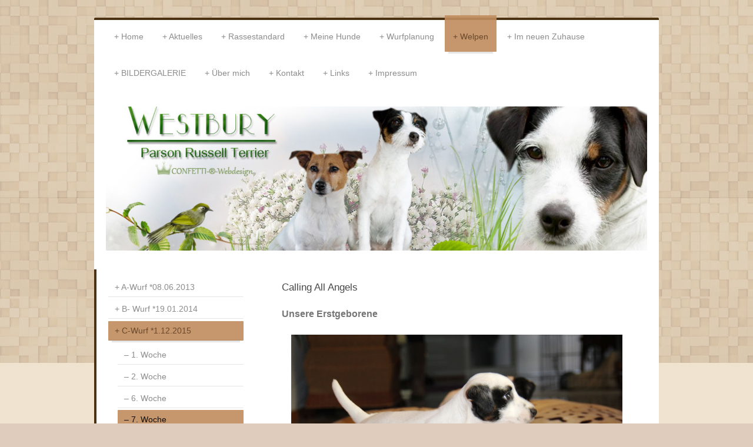

--- FILE ---
content_type: text/html; charset=UTF-8
request_url: https://www.westbury-parson-russell.com/welpen/c-wurf-1-12-2015/7-woche/
body_size: 7929
content:
<!DOCTYPE html>
<html lang="de"  ><head prefix="og: http://ogp.me/ns# fb: http://ogp.me/ns/fb# business: http://ogp.me/ns/business#">
    <meta http-equiv="Content-Type" content="text/html; charset=utf-8"/>
    <meta name="generator" content="IONOS MyWebsite"/>
        
    <link rel="dns-prefetch" href="//cdn.website-start.de/"/>
    <link rel="dns-prefetch" href="//102.mod.mywebsite-editor.com"/>
    <link rel="dns-prefetch" href="https://102.sb.mywebsite-editor.com/"/>
    <link rel="shortcut icon" href="//cdn.website-start.de/favicon.ico"/>
        <title>Homepage-Titel - 7. Woche</title>
    
    <style type="text/css">@media screen and (min-device-width: 1024px) {
            .mediumScreenDisabled { display:block }
            .smallScreenDisabled { display:block }
        }
        @media screen and (max-device-width: 1024px) { .mediumScreenDisabled { display:none } }
        @media screen and (max-device-width: 568px) { .smallScreenDisabled { display:none } }
                @media screen and (min-width: 1024px) {
            .mobilepreview .mediumScreenDisabled { display:block }
            .mobilepreview .smallScreenDisabled { display:block }
        }
        @media screen and (max-width: 1024px) { .mobilepreview .mediumScreenDisabled { display:none } }
        @media screen and (max-width: 568px) { .mobilepreview .smallScreenDisabled { display:none } }</style>
    <meta name="viewport" content="width=1025"/>

<meta name="format-detection" content="telephone=no"/>
        <meta name="keywords" content="Über mich, Hobby, Fotos"/>
            <meta name="description" content="Neue Seite"/>
            <meta name="robots" content="index,follow"/>
        <link href="//cdn.website-start.de/templates/2044/style.css?1763478093678" rel="stylesheet" type="text/css"/>
    <link href="https://www.westbury-parson-russell.com/s/style/theming.css?1705063575" rel="stylesheet" type="text/css"/>
    <link href="//cdn.website-start.de/app/cdn/min/group/web.css?1763478093678" rel="stylesheet" type="text/css"/>
<link href="//cdn.website-start.de/app/cdn/min/moduleserver/css/de_DE/common,shoppingbasket?1763478093678" rel="stylesheet" type="text/css"/>
    <link href="//cdn.website-start.de/app/cdn/min/group/mobilenavigation.css?1763478093678" rel="stylesheet" type="text/css"/>
    <link href="https://102.sb.mywebsite-editor.com/app/logstate2-css.php?site=40352113&amp;t=1769030705" rel="stylesheet" type="text/css"/>

<script type="text/javascript">
    /* <![CDATA[ */
var stagingMode = '';
    /* ]]> */
</script>
<script src="https://102.sb.mywebsite-editor.com/app/logstate-js.php?site=40352113&amp;t=1769030705"></script>

    <link href="//cdn.website-start.de/templates/2044/print.css?1763478093678" rel="stylesheet" media="print" type="text/css"/>
    <script type="text/javascript">
    /* <![CDATA[ */
    var systemurl = 'https://102.sb.mywebsite-editor.com/';
    var webPath = '/';
    var proxyName = '';
    var webServerName = 'www.westbury-parson-russell.com';
    var sslServerUrl = 'https://www.westbury-parson-russell.com';
    var nonSslServerUrl = 'http://www.westbury-parson-russell.com';
    var webserverProtocol = 'http://';
    var nghScriptsUrlPrefix = '//102.mod.mywebsite-editor.com';
    var sessionNamespace = 'DIY_SB';
    var jimdoData = {
        cdnUrl:  '//cdn.website-start.de/',
        messages: {
            lightBox: {
    image : 'Bild',
    of: 'von'
}

        },
        isTrial: 0,
        pageId: 924470677    };
    var script_basisID = "40352113";

    diy = window.diy || {};
    diy.web = diy.web || {};

        diy.web.jsBaseUrl = "//cdn.website-start.de/s/build/";

    diy.context = diy.context || {};
    diy.context.type = diy.context.type || 'web';
    /* ]]> */
</script>

<script type="text/javascript" src="//cdn.website-start.de/app/cdn/min/group/web.js?1763478093678" crossorigin="anonymous"></script><script type="text/javascript" src="//cdn.website-start.de/s/build/web.bundle.js?1763478093678" crossorigin="anonymous"></script><script type="text/javascript" src="//cdn.website-start.de/app/cdn/min/group/mobilenavigation.js?1763478093678" crossorigin="anonymous"></script><script src="//cdn.website-start.de/app/cdn/min/moduleserver/js/de_DE/common,shoppingbasket?1763478093678"></script>
<script type="text/javascript" src="https://cdn.website-start.de/proxy/apps/static/resource/dependencies/"></script><script type="text/javascript">
                    if (typeof require !== 'undefined') {
                        require.config({
                            waitSeconds : 10,
                            baseUrl : 'https://cdn.website-start.de/proxy/apps/static/js/'
                        });
                    }
                </script><script type="text/javascript" src="//cdn.website-start.de/app/cdn/min/group/pfcsupport.js?1763478093678" crossorigin="anonymous"></script>    <meta property="og:type" content="business.business"/>
    <meta property="og:url" content="https://www.westbury-parson-russell.com/welpen/c-wurf-1-12-2015/7-woche/"/>
    <meta property="og:title" content="Homepage-Titel - 7. Woche"/>
            <meta property="og:description" content="Neue Seite"/>
                <meta property="og:image" content="https://www.westbury-parson-russell.com/s/misc/logo.jpg?t=1767440638"/>
        <meta property="business:contact_data:country_name" content="Deutschland"/>
    
    
    
    
    
    
    
    
</head>


<body class="body diyBgActive  cc-pagemode-default diyfeSidebarLeft diy-market-de_DE" data-pageid="924470677" id="page-924470677">
    
    <div class="diyw">
        <div class="diyweb">
	<div class="diyfeMobileNav">
		
<nav id="diyfeMobileNav" class="diyfeCA diyfeCA2" role="navigation">
    <a title="Navigation aufklappen/zuklappen">Navigation aufklappen/zuklappen</a>
    <ul class="mainNav1"><li class=" hasSubNavigation"><a data-page-id="923872104" href="https://www.westbury-parson-russell.com/" class=" level_1"><span>Home</span></a></li><li class=" hasSubNavigation"><a data-page-id="924012446" href="https://www.westbury-parson-russell.com/aktuelles/" class=" level_1"><span>Aktuelles</span></a></li><li class=" hasSubNavigation"><a data-page-id="924012447" href="https://www.westbury-parson-russell.com/rassestandard/" class=" level_1"><span>Rassestandard</span></a></li><li class=" hasSubNavigation"><a data-page-id="924012448" href="https://www.westbury-parson-russell.com/meine-hunde/" class=" level_1"><span>Meine Hunde</span></a><span class="diyfeDropDownSubOpener">&nbsp;</span><div class="diyfeDropDownSubList diyfeCA diyfeCA3"><ul class="mainNav2"><li class=" hasSubNavigation"><a data-page-id="924012450" href="https://www.westbury-parson-russell.com/meine-hunde/nike/" class=" level_2"><span>Nike</span></a><span class="diyfeDropDownSubOpener">&nbsp;</span><div class="diyfeDropDownSubList diyfeCA diyfeCA3"><ul class="mainNav3"><li class=" hasSubNavigation"><a data-page-id="924012451" href="https://www.westbury-parson-russell.com/meine-hunde/nike/ausstellungen/" class=" level_3"><span>Ausstellungen</span></a></li><li class=" hasSubNavigation"><a data-page-id="924012452" href="https://www.westbury-parson-russell.com/meine-hunde/nike/erfolge-titel/" class=" level_3"><span>Erfolge / Titel</span></a></li></ul></div></li><li class=" hasSubNavigation"><a data-page-id="924298793" href="https://www.westbury-parson-russell.com/meine-hunde/phoebe/" class=" level_2"><span>Phoebe</span></a><span class="diyfeDropDownSubOpener">&nbsp;</span><div class="diyfeDropDownSubList diyfeCA diyfeCA3"><ul class="mainNav3"><li class=" hasSubNavigation"><a data-page-id="924298794" href="https://www.westbury-parson-russell.com/meine-hunde/phoebe/ausstellungen/" class=" level_3"><span>Ausstellungen</span></a></li><li class=" hasSubNavigation"><a data-page-id="924298795" href="https://www.westbury-parson-russell.com/meine-hunde/phoebe/erfolge-titel/" class=" level_3"><span>Erfolge / Titel</span></a></li></ul></div></li><li class=" hasSubNavigation"><a data-page-id="924012449" href="https://www.westbury-parson-russell.com/meine-hunde/sally/" class=" level_2"><span>Sally</span></a></li></ul></div></li><li class=" hasSubNavigation"><a data-page-id="924012546" href="https://www.westbury-parson-russell.com/wurfplanung/" class=" level_1"><span>Wurfplanung</span></a></li><li class="parent hasSubNavigation"><a data-page-id="924012454" href="https://www.westbury-parson-russell.com/welpen/" class="parent level_1"><span>Welpen</span></a><span class="diyfeDropDownSubOpener">&nbsp;</span><div class="diyfeDropDownSubList diyfeCA diyfeCA3"><ul class="mainNav2"><li class=" hasSubNavigation"><a data-page-id="924012547" href="https://www.westbury-parson-russell.com/welpen/a-wurf-08-06-2013/" class=" level_2"><span>A-Wurf *08.06.2013</span></a><span class="diyfeDropDownSubOpener">&nbsp;</span><div class="diyfeDropDownSubList diyfeCA diyfeCA3"><ul class="mainNav3"><li class=" hasSubNavigation"><a data-page-id="924186744" href="https://www.westbury-parson-russell.com/welpen/a-wurf-08-06-2013/1-woche/" class=" level_3"><span>1. Woche</span></a></li><li class=" hasSubNavigation"><a data-page-id="924188899" href="https://www.westbury-parson-russell.com/welpen/a-wurf-08-06-2013/2-woche/" class=" level_3"><span>2. Woche</span></a></li><li class=" hasSubNavigation"><a data-page-id="924194103" href="https://www.westbury-parson-russell.com/welpen/a-wurf-08-06-2013/4-woche/" class=" level_3"><span>4.Woche</span></a></li><li class=" hasSubNavigation"><a data-page-id="924199352" href="https://www.westbury-parson-russell.com/welpen/a-wurf-08-06-2013/6-woche/" class=" level_3"><span>6. Woche</span></a></li><li class=" hasSubNavigation"><a data-page-id="924199353" href="https://www.westbury-parson-russell.com/welpen/a-wurf-08-06-2013/8-woche/" class=" level_3"><span>8. Woche</span></a></li></ul></div></li><li class=" hasSubNavigation"><a data-page-id="924216467" href="https://www.westbury-parson-russell.com/welpen/b-wurf-19-01-2014/" class=" level_2"><span>B- Wurf *19.01.2014</span></a><span class="diyfeDropDownSubOpener">&nbsp;</span><div class="diyfeDropDownSubList diyfeCA diyfeCA3"><ul class="mainNav3"><li class=" hasSubNavigation"><a data-page-id="924216709" href="https://www.westbury-parson-russell.com/welpen/b-wurf-19-01-2014/1-woche/" class=" level_3"><span>1. Woche</span></a></li><li class=" hasSubNavigation"><a data-page-id="924234201" href="https://www.westbury-parson-russell.com/welpen/b-wurf-19-01-2014/2-woche/" class=" level_3"><span>2. Woche</span></a></li><li class=" hasSubNavigation"><a data-page-id="924237420" href="https://www.westbury-parson-russell.com/welpen/b-wurf-19-01-2014/4-woche/" class=" level_3"><span>4. Woche</span></a></li><li class=" hasSubNavigation"><a data-page-id="924240496" href="https://www.westbury-parson-russell.com/welpen/b-wurf-19-01-2014/6-woche/" class=" level_3"><span>6. Woche</span></a></li><li class=" hasSubNavigation"><a data-page-id="924249805" href="https://www.westbury-parson-russell.com/welpen/b-wurf-19-01-2014/8-woche/" class=" level_3"><span>8. Woche</span></a></li></ul></div></li><li class="parent hasSubNavigation"><a data-page-id="924460477" href="https://www.westbury-parson-russell.com/welpen/c-wurf-1-12-2015/" class="parent level_2"><span>C-Wurf *1.12.2015</span></a><span class="diyfeDropDownSubOpener">&nbsp;</span><div class="diyfeDropDownSubList diyfeCA diyfeCA3"><ul class="mainNav3"><li class=" hasSubNavigation"><a data-page-id="924470680" href="https://www.westbury-parson-russell.com/welpen/c-wurf-1-12-2015/1-woche/" class=" level_3"><span>1. Woche</span></a></li><li class=" hasSubNavigation"><a data-page-id="924470679" href="https://www.westbury-parson-russell.com/welpen/c-wurf-1-12-2015/2-woche/" class=" level_3"><span>2. Woche</span></a></li><li class=" hasSubNavigation"><a data-page-id="924470678" href="https://www.westbury-parson-russell.com/welpen/c-wurf-1-12-2015/6-woche/" class=" level_3"><span>6. Woche</span></a></li><li class="current hasSubNavigation"><a data-page-id="924470677" href="https://www.westbury-parson-russell.com/welpen/c-wurf-1-12-2015/7-woche/" class="current level_3"><span>7. Woche</span></a></li></ul></div></li><li class=" hasSubNavigation"><a data-page-id="924607137" href="https://www.westbury-parson-russell.com/welpen/d-wurf-2-05-2018/" class=" level_2"><span>D-Wurf *2.05.2018</span></a><span class="diyfeDropDownSubOpener">&nbsp;</span><div class="diyfeDropDownSubList diyfeCA diyfeCA3"><ul class="mainNav3"><li class=" hasSubNavigation"><a data-page-id="924607497" href="https://www.westbury-parson-russell.com/welpen/d-wurf-2-05-2018/1-woche/" class=" level_3"><span>1. Woche</span></a></li><li class=" hasSubNavigation"><a data-page-id="924610232" href="https://www.westbury-parson-russell.com/welpen/d-wurf-2-05-2018/2-woche/" class=" level_3"><span>2. Woche</span></a></li><li class=" hasSubNavigation"><a data-page-id="924610233" href="https://www.westbury-parson-russell.com/welpen/d-wurf-2-05-2018/3-woche/" class=" level_3"><span>3. Woche</span></a></li></ul></div></li><li class=" hasSubNavigation"><a data-page-id="924635642" href="https://www.westbury-parson-russell.com/welpen/e-wurf-12-07-2019/" class=" level_2"><span>E-Wurf *12.07.2019</span></a><span class="diyfeDropDownSubOpener">&nbsp;</span><div class="diyfeDropDownSubList diyfeCA diyfeCA3"><ul class="mainNav3"><li class=" hasSubNavigation"><a data-page-id="924635643" href="https://www.westbury-parson-russell.com/welpen/e-wurf-12-07-2019/5-woche/" class=" level_3"><span>5. Woche</span></a></li><li class=" hasSubNavigation"><a data-page-id="924635644" href="https://www.westbury-parson-russell.com/welpen/e-wurf-12-07-2019/6-woche/" class=" level_3"><span>6. Woche</span></a></li></ul></div></li><li class=" hasSubNavigation"><a data-page-id="924678098" href="https://www.westbury-parson-russell.com/welpen/f-wurf-03-03-2022/" class=" level_2"><span>F-Wurf *03.03.2022</span></a></li><li class=" hasSubNavigation"><a data-page-id="924678099" href="https://www.westbury-parson-russell.com/welpen/g-wurf-08-01-2024/" class=" level_2"><span>G-Wurf *08.01.2024</span></a></li></ul></div></li><li class=" hasSubNavigation"><a data-page-id="924199275" href="https://www.westbury-parson-russell.com/im-neuen-zuhause/" class=" level_1"><span>Im neuen Zuhause</span></a><span class="diyfeDropDownSubOpener">&nbsp;</span><div class="diyfeDropDownSubList diyfeCA diyfeCA3"><ul class="mainNav2"><li class=" hasSubNavigation"><a data-page-id="924199280" href="https://www.westbury-parson-russell.com/im-neuen-zuhause/a-wurf/" class=" level_2"><span>A-Wurf</span></a><span class="diyfeDropDownSubOpener">&nbsp;</span><div class="diyfeDropDownSubList diyfeCA diyfeCA3"><ul class="mainNav3"><li class=" hasSubNavigation"><a data-page-id="924199276" href="https://www.westbury-parson-russell.com/im-neuen-zuhause/a-wurf/a-heartbreaker-seb/" class=" level_3"><span>A Heartbreaker "Seb"</span></a></li><li class=" hasSubNavigation"><a data-page-id="924199277" href="https://www.westbury-parson-russell.com/im-neuen-zuhause/a-wurf/avalon-sunset-louis/" class=" level_3"><span>Avalon Sunset "Louis"</span></a></li><li class=" hasSubNavigation"><a data-page-id="924199278" href="https://www.westbury-parson-russell.com/im-neuen-zuhause/a-wurf/al-pacino-lucky/" class=" level_3"><span>Al Pacino "Lucky"</span></a></li></ul></div></li><li class=" hasSubNavigation"><a data-page-id="924216710" href="https://www.westbury-parson-russell.com/im-neuen-zuhause/b-wurf/" class=" level_2"><span>B-Wurf</span></a><span class="diyfeDropDownSubOpener">&nbsp;</span><div class="diyfeDropDownSubList diyfeCA diyfeCA3"><ul class="mainNav3"><li class=" hasSubNavigation"><a data-page-id="924498538" href="https://www.westbury-parson-russell.com/im-neuen-zuhause/b-wurf/neue-seite/" class=" level_3"><span>Neue Seite</span></a></li></ul></div></li><li class=" hasSubNavigation"><a data-page-id="924498544" href="https://www.westbury-parson-russell.com/im-neuen-zuhause/c-wurf/" class=" level_2"><span>C-Wurf</span></a><span class="diyfeDropDownSubOpener">&nbsp;</span><div class="diyfeDropDownSubList diyfeCA diyfeCA3"><ul class="mainNav3"><li class=" hasSubNavigation"><a data-page-id="924498545" href="https://www.westbury-parson-russell.com/im-neuen-zuhause/c-wurf/neue-seite/" class=" level_3"><span>Neue Seite</span></a></li></ul></div></li><li class=" hasSubNavigation"><a data-page-id="924635255" href="https://www.westbury-parson-russell.com/im-neuen-zuhause/d-wurf/" class=" level_2"><span>D-Wurf</span></a><span class="diyfeDropDownSubOpener">&nbsp;</span><div class="diyfeDropDownSubList diyfeCA diyfeCA3"><ul class="mainNav3"><li class=" hasSubNavigation"><a data-page-id="924635256" href="https://www.westbury-parson-russell.com/im-neuen-zuhause/d-wurf/-/" class=" level_3"><span>--</span></a></li><li class=" hasSubNavigation"><a data-page-id="924635257" href="https://www.westbury-parson-russell.com/im-neuen-zuhause/d-wurf/--1/" class=" level_3"><span>--</span></a></li></ul></div></li></ul></div></li><li class=" hasSubNavigation"><a data-page-id="924165788" href="https://www.westbury-parson-russell.com/bildergalerie/" class=" level_1"><span>BILDERGALERIE</span></a><span class="diyfeDropDownSubOpener">&nbsp;</span><div class="diyfeDropDownSubList diyfeCA diyfeCA3"><ul class="mainNav2"><li class=" hasSubNavigation"><a data-page-id="924165787" href="https://www.westbury-parson-russell.com/bildergalerie/wedding-day-april-2013/" class=" level_2"><span>Wedding Day - April 2013</span></a></li><li class=" hasSubNavigation"><a data-page-id="924173377" href="https://www.westbury-parson-russell.com/bildergalerie/nike-2010/" class=" level_2"><span>Nike 2010</span></a></li></ul></div></li><li class=" hasSubNavigation"><a data-page-id="923872105" href="https://www.westbury-parson-russell.com/über-mich/" class=" level_1"><span>Über mich</span></a></li><li class=" hasSubNavigation"><a data-page-id="923872164" href="https://www.westbury-parson-russell.com/kontakt/" class=" level_1"><span>Kontakt</span></a></li><li class=" hasSubNavigation"><a data-page-id="924012456" href="https://www.westbury-parson-russell.com/links/" class=" level_1"><span>Links</span></a></li><li class=" hasSubNavigation"><a data-page-id="924012455" href="https://www.westbury-parson-russell.com/impressum/" class=" level_1"><span>Impressum</span></a></li></ul></nav>
	</div>
  <div class="diywebContainer diyfeCA diyfeCA1">
    <div class="diywebHeader">
      <div class="diywebNav diywebNavMain diywebNav123">
        <div class="diywebLiveArea">
          <div class="webnavigation"><ul id="mainNav1" class="mainNav1"><li class="navTopItemGroup_1"><a data-page-id="923872104" href="https://www.westbury-parson-russell.com/" class="level_1"><span>Home</span></a></li><li class="navTopItemGroup_2"><a data-page-id="924012446" href="https://www.westbury-parson-russell.com/aktuelles/" class="level_1"><span>Aktuelles</span></a></li><li class="navTopItemGroup_3"><a data-page-id="924012447" href="https://www.westbury-parson-russell.com/rassestandard/" class="level_1"><span>Rassestandard</span></a></li><li class="navTopItemGroup_4"><a data-page-id="924012448" href="https://www.westbury-parson-russell.com/meine-hunde/" class="level_1"><span>Meine Hunde</span></a></li><li class="navTopItemGroup_5"><a data-page-id="924012546" href="https://www.westbury-parson-russell.com/wurfplanung/" class="level_1"><span>Wurfplanung</span></a></li><li class="navTopItemGroup_6"><a data-page-id="924012454" href="https://www.westbury-parson-russell.com/welpen/" class="parent level_1"><span>Welpen</span></a></li><li><ul id="mainNav2" class="mainNav2"><li class="navTopItemGroup_6"><a data-page-id="924012547" href="https://www.westbury-parson-russell.com/welpen/a-wurf-08-06-2013/" class="level_2"><span>A-Wurf *08.06.2013</span></a></li><li class="navTopItemGroup_6"><a data-page-id="924216467" href="https://www.westbury-parson-russell.com/welpen/b-wurf-19-01-2014/" class="level_2"><span>B- Wurf *19.01.2014</span></a></li><li class="navTopItemGroup_6"><a data-page-id="924460477" href="https://www.westbury-parson-russell.com/welpen/c-wurf-1-12-2015/" class="parent level_2"><span>C-Wurf *1.12.2015</span></a></li><li><ul id="mainNav3" class="mainNav3"><li class="navTopItemGroup_6"><a data-page-id="924470680" href="https://www.westbury-parson-russell.com/welpen/c-wurf-1-12-2015/1-woche/" class="level_3"><span>1. Woche</span></a></li><li class="navTopItemGroup_6"><a data-page-id="924470679" href="https://www.westbury-parson-russell.com/welpen/c-wurf-1-12-2015/2-woche/" class="level_3"><span>2. Woche</span></a></li><li class="navTopItemGroup_6"><a data-page-id="924470678" href="https://www.westbury-parson-russell.com/welpen/c-wurf-1-12-2015/6-woche/" class="level_3"><span>6. Woche</span></a></li><li class="navTopItemGroup_6"><a data-page-id="924470677" href="https://www.westbury-parson-russell.com/welpen/c-wurf-1-12-2015/7-woche/" class="current level_3"><span>7. Woche</span></a></li></ul></li><li class="navTopItemGroup_6"><a data-page-id="924607137" href="https://www.westbury-parson-russell.com/welpen/d-wurf-2-05-2018/" class="level_2"><span>D-Wurf *2.05.2018</span></a></li><li class="navTopItemGroup_6"><a data-page-id="924635642" href="https://www.westbury-parson-russell.com/welpen/e-wurf-12-07-2019/" class="level_2"><span>E-Wurf *12.07.2019</span></a></li><li class="navTopItemGroup_6"><a data-page-id="924678098" href="https://www.westbury-parson-russell.com/welpen/f-wurf-03-03-2022/" class="level_2"><span>F-Wurf *03.03.2022</span></a></li><li class="navTopItemGroup_6"><a data-page-id="924678099" href="https://www.westbury-parson-russell.com/welpen/g-wurf-08-01-2024/" class="level_2"><span>G-Wurf *08.01.2024</span></a></li></ul></li><li class="navTopItemGroup_7"><a data-page-id="924199275" href="https://www.westbury-parson-russell.com/im-neuen-zuhause/" class="level_1"><span>Im neuen Zuhause</span></a></li><li class="navTopItemGroup_8"><a data-page-id="924165788" href="https://www.westbury-parson-russell.com/bildergalerie/" class="level_1"><span>BILDERGALERIE</span></a></li><li class="navTopItemGroup_9"><a data-page-id="923872105" href="https://www.westbury-parson-russell.com/über-mich/" class="level_1"><span>Über mich</span></a></li><li class="navTopItemGroup_10"><a data-page-id="923872164" href="https://www.westbury-parson-russell.com/kontakt/" class="level_1"><span>Kontakt</span></a></li><li class="navTopItemGroup_11"><a data-page-id="924012456" href="https://www.westbury-parson-russell.com/links/" class="level_1"><span>Links</span></a></li><li class="navTopItemGroup_12"><a data-page-id="924012455" href="https://www.westbury-parson-russell.com/impressum/" class="level_1"><span>Impressum</span></a></li></ul></div>
        </div>
      </div>
    </div>
    <div class="diywebEmotionHeader">
      <div class="diywebLiveArea">
        
<style type="text/css" media="all">
.diyw div#emotion-header {
        max-width: 920px;
        max-height: 245px;
                background: #EEEEEE;
    }

.diyw div#emotion-header-title-bg {
    left: 0%;
    top: 68%;
    width: 100%;
    height: 14%;

    background-color: #FFFFFF;
    opacity: 0.50;
    filter: alpha(opacity = 50);
    display: none;}
.diyw img#emotion-header-logo {
    left: 0.00%;
    top: 0.00%;
    background: transparent;
            width: 19.67%;
        height: 49.39%;
                border: 1px solid #CCCCCC;
        padding: 0px;
                display: none;
    }

.diyw div#emotion-header strong#emotion-header-title {
    left: 8%;
    top: 67%;
    color: #000000;
    display: none;    font: normal normal 24px/120% Arial, Helvetica, sans-serif;
}

.diyw div#emotion-no-bg-container{
    max-height: 245px;
}

.diyw div#emotion-no-bg-container .emotion-no-bg-height {
    margin-top: 26.63%;
}
</style>
<div id="emotion-header" data-action="loadView" data-params="active" data-imagescount="1">
            <img src="https://www.westbury-parson-russell.com/s/img/emotionheader.jpg?1515432504.920px.245px" id="emotion-header-img" alt=""/>
            
        <div id="ehSlideshowPlaceholder">
            <div id="ehSlideShow">
                <div class="slide-container">
                                        <div style="background-color: #EEEEEE">
                            <img src="https://www.westbury-parson-russell.com/s/img/emotionheader.jpg?1515432504.920px.245px" alt=""/>
                        </div>
                                    </div>
            </div>
        </div>


        <script type="text/javascript">
        //<![CDATA[
                diy.module.emotionHeader.slideShow.init({ slides: [{"url":"https:\/\/www.westbury-parson-russell.com\/s\/img\/emotionheader.jpg?1515432504.920px.245px","image_alt":"","bgColor":"#EEEEEE"}] });
        //]]>
        </script>

    
                        <a href="https://www.westbury-parson-russell.com/">
        
                    <img id="emotion-header-logo" src="https://www.westbury-parson-russell.com/s/misc/logo.jpg?t=1767440638" alt=""/>
        
                    </a>
            
    
    
    
    <script type="text/javascript">
    //<![CDATA[
    (function ($) {
        function enableSvgTitle() {
                        var titleSvg = $('svg#emotion-header-title-svg'),
                titleHtml = $('#emotion-header-title'),
                emoWidthAbs = 920,
                emoHeightAbs = 245,
                offsetParent,
                titlePosition,
                svgBoxWidth,
                svgBoxHeight;

                        if (titleSvg.length && titleHtml.length) {
                offsetParent = titleHtml.offsetParent();
                titlePosition = titleHtml.position();
                svgBoxWidth = titleHtml.width();
                svgBoxHeight = titleHtml.height();

                                titleSvg.get(0).setAttribute('viewBox', '0 0 ' + svgBoxWidth + ' ' + svgBoxHeight);
                titleSvg.css({
                   left: Math.roundTo(100 * titlePosition.left / offsetParent.width(), 3) + '%',
                   top: Math.roundTo(100 * titlePosition.top / offsetParent.height(), 3) + '%',
                   width: Math.roundTo(100 * svgBoxWidth / emoWidthAbs, 3) + '%',
                   height: Math.roundTo(100 * svgBoxHeight / emoHeightAbs, 3) + '%'
                });

                titleHtml.css('visibility','hidden');
                titleSvg.css('visibility','visible');
            }
        }

        
            var posFunc = function($, overrideSize) {
                var elems = [], containerWidth, containerHeight;
                                    elems.push({
                        selector: '#emotion-header-title',
                        overrideSize: true,
                        horPos: 9,
                        vertPos: 77                    });
                    lastTitleWidth = $('#emotion-header-title').width();
                                                elems.push({
                    selector: '#emotion-header-title-bg',
                    horPos: 0,
                    vertPos: 78                });
                                
                containerWidth = parseInt('920');
                containerHeight = parseInt('245');

                for (var i = 0; i < elems.length; ++i) {
                    var el = elems[i],
                        $el = $(el.selector),
                        pos = {
                            left: el.horPos,
                            top: el.vertPos
                        };
                    if (!$el.length) continue;
                    var anchorPos = $el.anchorPosition();
                    anchorPos.$container = $('#emotion-header');

                    if (overrideSize === true || el.overrideSize === true) {
                        anchorPos.setContainerSize(containerWidth, containerHeight);
                    } else {
                        anchorPos.setContainerSize(null, null);
                    }

                    var pxPos = anchorPos.fromAnchorPosition(pos),
                        pcPos = anchorPos.toPercentPosition(pxPos);

                    var elPos = {};
                    if (!isNaN(parseFloat(pcPos.top)) && isFinite(pcPos.top)) {
                        elPos.top = pcPos.top + '%';
                    }
                    if (!isNaN(parseFloat(pcPos.left)) && isFinite(pcPos.left)) {
                        elPos.left = pcPos.left + '%';
                    }
                    $el.css(elPos);
                }

                // switch to svg title
                enableSvgTitle();
            };

                        var $emotionImg = jQuery('#emotion-header-img');
            if ($emotionImg.length > 0) {
                // first position the element based on stored size
                posFunc(jQuery, true);

                // trigger reposition using the real size when the element is loaded
                var ehLoadEvTriggered = false;
                $emotionImg.one('load', function(){
                    posFunc(jQuery);
                    ehLoadEvTriggered = true;
                                        diy.module.emotionHeader.slideShow.start();
                                    }).each(function() {
                                        if(this.complete || typeof this.complete === 'undefined') {
                        jQuery(this).load();
                    }
                });

                                noLoadTriggeredTimeoutId = setTimeout(function() {
                    if (!ehLoadEvTriggered) {
                        posFunc(jQuery);
                    }
                    window.clearTimeout(noLoadTriggeredTimeoutId)
                }, 5000);//after 5 seconds
            } else {
                jQuery(function(){
                    posFunc(jQuery);
                });
            }

                        if (jQuery.isBrowser && jQuery.isBrowser.ie8) {
                var longTitleRepositionCalls = 0;
                longTitleRepositionInterval = setInterval(function() {
                    if (lastTitleWidth > 0 && lastTitleWidth != jQuery('#emotion-header-title').width()) {
                        posFunc(jQuery);
                    }
                    longTitleRepositionCalls++;
                    // try this for 5 seconds
                    if (longTitleRepositionCalls === 5) {
                        window.clearInterval(longTitleRepositionInterval);
                    }
                }, 1000);//each 1 second
            }

            }(jQuery));
    //]]>
    </script>

    </div>

      </div>
    </div>
    <div class="diywebContent">
      <div class="diywebLiveArea">
        <div class="diywebMain">
          <div class="diywebGutter">
            
        <div id="content_area">
        	<div id="content_start"></div>
        	
        
        <div id="matrix_1026815444" class="sortable-matrix" data-matrixId="1026815444"><div class="n module-type-header diyfeLiveArea "> <h2><span class="diyfeDecoration">Calling All Angels</span></h2> </div><div class="n module-type-text diyfeLiveArea "> <p><strong>Unsere Erstgeborene</strong></p> </div><div class="n module-type-gallery diyfeLiveArea "> <div class="ccgalerie slideshow clearover" id="slideshow-gallery-5804688555" data-jsclass="GallerySlideshow" data-jsoptions="effect: 'random',changeTime: 5000,maxHeight: '375px',navigation: true,startPaused: false">

    <div class="thumb_pro1">
    	<div class="innerthumbnail">
    		<a href="https://www.westbury-parson-russell.com/s/cc_images/cache_2466976410.jpg" data-is-image="true" target="_blank">    			<img data-width="900" data-height="600" src="https://www.westbury-parson-russell.com/s/cc_images/thumb_2466976410.jpg"/>
    		</a>    	</div>
    </div>
        <div class="thumb_pro1">
    	<div class="innerthumbnail">
    		<a href="https://www.westbury-parson-russell.com/s/cc_images/cache_2466976411.jpg" data-is-image="true" target="_blank">    			<img data-width="900" data-height="600" src="https://www.westbury-parson-russell.com/s/cc_images/thumb_2466976411.jpg"/>
    		</a>    	</div>
    </div>
        <div class="thumb_pro1">
    	<div class="innerthumbnail">
    		<a href="https://www.westbury-parson-russell.com/s/cc_images/cache_2466976412.jpg" data-is-image="true" target="_blank">    			<img data-width="900" data-height="600" src="https://www.westbury-parson-russell.com/s/cc_images/thumb_2466976412.jpg"/>
    		</a>    	</div>
    </div>
        <div class="thumb_pro1">
    	<div class="innerthumbnail">
    		<a href="https://www.westbury-parson-russell.com/s/cc_images/cache_2466976413.jpg" data-is-image="true" target="_blank">    			<img data-width="900" data-height="600" src="https://www.westbury-parson-russell.com/s/cc_images/thumb_2466976413.jpg"/>
    		</a>    	</div>
    </div>
        <div class="thumb_pro1">
    	<div class="innerthumbnail">
    		<a href="https://www.westbury-parson-russell.com/s/cc_images/cache_2466976414.jpg" data-is-image="true" target="_blank">    			<img data-width="900" data-height="600" src="https://www.westbury-parson-russell.com/s/cc_images/thumb_2466976414.jpg"/>
    		</a>    	</div>
    </div>
        <div class="thumb_pro1">
    	<div class="innerthumbnail">
    		<a href="https://www.westbury-parson-russell.com/s/cc_images/cache_2466976415.jpg" data-is-image="true" target="_blank">    			<img data-width="900" data-height="600" src="https://www.westbury-parson-russell.com/s/cc_images/thumb_2466976415.jpg"/>
    		</a>    	</div>
    </div>
        <div class="thumb_pro1">
    	<div class="innerthumbnail">
    		<a href="https://www.westbury-parson-russell.com/s/cc_images/cache_2466976416.jpg" data-is-image="true" target="_blank">    			<img data-width="900" data-height="600" src="https://www.westbury-parson-russell.com/s/cc_images/thumb_2466976416.jpg"/>
    		</a>    	</div>
    </div>
        <div class="thumb_pro1">
    	<div class="innerthumbnail">
    		<a href="https://www.westbury-parson-russell.com/s/cc_images/cache_2466976417.jpg" data-is-image="true" target="_blank">    			<img data-width="900" data-height="600" src="https://www.westbury-parson-russell.com/s/cc_images/thumb_2466976417.jpg"/>
    		</a>    	</div>
    </div>
        <div class="thumb_pro1">
    	<div class="innerthumbnail">
    		<a href="https://www.westbury-parson-russell.com/s/cc_images/cache_2466976418.jpg" data-is-image="true" target="_blank">    			<img data-width="900" data-height="600" src="https://www.westbury-parson-russell.com/s/cc_images/thumb_2466976418.jpg"/>
    		</a>    	</div>
    </div>
    </div>
 </div><div class="n module-type-spacer diyfeLiveArea "> <div class="the-spacer id5804690259" style="height: 60px;">
</div>
 </div><div class="n module-type-header diyfeLiveArea "> <h2><span class="diyfeDecoration">Crazy Little Queen</span></h2> </div><div class="n module-type-text diyfeLiveArea "> <p><strong>Eine temperamentvolle Schönheit</strong></p> </div><div class="n module-type-gallery diyfeLiveArea "> <div class="ccgalerie slideshow clearover" id="slideshow-gallery-5804689433" data-jsclass="GallerySlideshow" data-jsoptions="effect: 'random',changeTime: 5000,maxHeight: '375px',navigation: true,startPaused: false">

    <div class="thumb_pro1">
    	<div class="innerthumbnail">
    		<a href="https://www.westbury-parson-russell.com/s/cc_images/cache_2466977173.jpg" data-is-image="true" target="_blank">    			<img data-width="900" data-height="600" src="https://www.westbury-parson-russell.com/s/cc_images/thumb_2466977173.jpg"/>
    		</a>    	</div>
    </div>
        <div class="thumb_pro1">
    	<div class="innerthumbnail">
    		<a href="https://www.westbury-parson-russell.com/s/cc_images/cache_2466977174.jpg" data-is-image="true" target="_blank">    			<img data-width="900" data-height="600" src="https://www.westbury-parson-russell.com/s/cc_images/thumb_2466977174.jpg"/>
    		</a>    	</div>
    </div>
        <div class="thumb_pro1">
    	<div class="innerthumbnail">
    		<a href="https://www.westbury-parson-russell.com/s/cc_images/cache_2466977175.jpg" data-is-image="true" target="_blank">    			<img data-width="900" data-height="600" src="https://www.westbury-parson-russell.com/s/cc_images/thumb_2466977175.jpg"/>
    		</a>    	</div>
    </div>
        <div class="thumb_pro1">
    	<div class="innerthumbnail">
    		<a href="https://www.westbury-parson-russell.com/s/cc_images/cache_2466977176.jpg" data-is-image="true" target="_blank">    			<img data-width="900" data-height="600" src="https://www.westbury-parson-russell.com/s/cc_images/thumb_2466977176.jpg"/>
    		</a>    	</div>
    </div>
        <div class="thumb_pro1">
    	<div class="innerthumbnail">
    		<a href="https://www.westbury-parson-russell.com/s/cc_images/cache_2466977177.jpg" data-is-image="true" target="_blank">    			<img data-width="900" data-height="600" src="https://www.westbury-parson-russell.com/s/cc_images/thumb_2466977177.jpg"/>
    		</a>    	</div>
    </div>
        <div class="thumb_pro1">
    	<div class="innerthumbnail">
    		<a href="https://www.westbury-parson-russell.com/s/cc_images/cache_2466977178.jpg" data-is-image="true" target="_blank">    			<img data-width="900" data-height="600" src="https://www.westbury-parson-russell.com/s/cc_images/thumb_2466977178.jpg"/>
    		</a>    	</div>
    </div>
        <div class="thumb_pro1">
    	<div class="innerthumbnail">
    		<a href="https://www.westbury-parson-russell.com/s/cc_images/cache_2466977179.jpg" data-is-image="true" target="_blank">    			<img data-width="900" data-height="600" src="https://www.westbury-parson-russell.com/s/cc_images/thumb_2466977179.jpg"/>
    		</a>    	</div>
    </div>
        <div class="thumb_pro1">
    	<div class="innerthumbnail">
    		<a href="https://www.westbury-parson-russell.com/s/cc_images/cache_2466977180.jpg" data-is-image="true" target="_blank">    			<img data-width="900" data-height="600" src="https://www.westbury-parson-russell.com/s/cc_images/thumb_2466977180.jpg"/>
    		</a>    	</div>
    </div>
        <div class="thumb_pro1">
    	<div class="innerthumbnail">
    		<a href="https://www.westbury-parson-russell.com/s/cc_images/cache_2466977181.jpg" data-is-image="true" target="_blank">    			<img data-width="900" data-height="600" src="https://www.westbury-parson-russell.com/s/cc_images/thumb_2466977181.jpg"/>
    		</a>    	</div>
    </div>
    </div>
 </div><div class="n module-type-spacer diyfeLiveArea "> <div class="the-spacer id5804690265" style="height: 60px;">
</div>
 </div><div class="n module-type-header diyfeLiveArea "> <h2><span class="diyfeDecoration">Captain Of My Heart</span></h2> </div><div class="n module-type-text diyfeLiveArea "> <p><strong>Der Charmeur</strong></p> </div><div class="n module-type-gallery diyfeLiveArea "> <div class="ccgalerie slideshow clearover" id="slideshow-gallery-5804689816" data-jsclass="GallerySlideshow" data-jsoptions="effect: 'random',changeTime: 5000,maxHeight: '375px',navigation: true,startPaused: false">

    <div class="thumb_pro1">
    	<div class="innerthumbnail">
    		<a href="https://www.westbury-parson-russell.com/s/cc_images/cache_2466978261.jpg" data-is-image="true" target="_blank">    			<img data-width="900" data-height="600" src="https://www.westbury-parson-russell.com/s/cc_images/thumb_2466978261.jpg"/>
    		</a>    	</div>
    </div>
        <div class="thumb_pro1">
    	<div class="innerthumbnail">
    		<a href="https://www.westbury-parson-russell.com/s/cc_images/cache_2466978262.jpg" data-is-image="true" target="_blank">    			<img data-width="900" data-height="600" src="https://www.westbury-parson-russell.com/s/cc_images/thumb_2466978262.jpg"/>
    		</a>    	</div>
    </div>
        <div class="thumb_pro1">
    	<div class="innerthumbnail">
    		<a href="https://www.westbury-parson-russell.com/s/cc_images/cache_2466978263.jpg" data-is-image="true" target="_blank">    			<img data-width="900" data-height="600" src="https://www.westbury-parson-russell.com/s/cc_images/thumb_2466978263.jpg"/>
    		</a>    	</div>
    </div>
        <div class="thumb_pro1">
    	<div class="innerthumbnail">
    		<a href="https://www.westbury-parson-russell.com/s/cc_images/cache_2466978264.jpg" data-is-image="true" target="_blank">    			<img data-width="900" data-height="600" src="https://www.westbury-parson-russell.com/s/cc_images/thumb_2466978264.jpg"/>
    		</a>    	</div>
    </div>
        <div class="thumb_pro1">
    	<div class="innerthumbnail">
    		<a href="https://www.westbury-parson-russell.com/s/cc_images/cache_2466978265.jpg" data-is-image="true" target="_blank">    			<img data-width="900" data-height="600" src="https://www.westbury-parson-russell.com/s/cc_images/thumb_2466978265.jpg"/>
    		</a>    	</div>
    </div>
        <div class="thumb_pro1">
    	<div class="innerthumbnail">
    		<a href="https://www.westbury-parson-russell.com/s/cc_images/cache_2466978266.jpg" data-is-image="true" target="_blank">    			<img data-width="900" data-height="600" src="https://www.westbury-parson-russell.com/s/cc_images/thumb_2466978266.jpg"/>
    		</a>    	</div>
    </div>
        <div class="thumb_pro1">
    	<div class="innerthumbnail">
    		<a href="https://www.westbury-parson-russell.com/s/cc_images/cache_2466978267.jpg" data-is-image="true" target="_blank">    			<img data-width="900" data-height="600" src="https://www.westbury-parson-russell.com/s/cc_images/thumb_2466978267.jpg"/>
    		</a>    	</div>
    </div>
        <div class="thumb_pro1">
    	<div class="innerthumbnail">
    		<a href="https://www.westbury-parson-russell.com/s/cc_images/cache_2466978268.jpg" data-is-image="true" target="_blank">    			<img data-width="900" data-height="600" src="https://www.westbury-parson-russell.com/s/cc_images/thumb_2466978268.jpg"/>
    		</a>    	</div>
    </div>
        <div class="thumb_pro1">
    	<div class="innerthumbnail">
    		<a href="https://www.westbury-parson-russell.com/s/cc_images/cache_2466978269.jpg" data-is-image="true" target="_blank">    			<img data-width="900" data-height="600" src="https://www.westbury-parson-russell.com/s/cc_images/thumb_2466978269.jpg"/>
    		</a>    	</div>
    </div>
    </div>
 </div><div class="n module-type-spacer diyfeLiveArea "> <div class="the-spacer id5804690273" style="height: 60px;">
</div>
 </div><div class="n module-type-header diyfeLiveArea "> <h2><span class="diyfeDecoration">Can't Stop Loving You</span></h2> </div><div class="n module-type-text diyfeLiveArea "> <p><strong>Hier kommt Calle...</strong></p> </div><div class="n module-type-gallery diyfeLiveArea "> <div class="ccgalerie slideshow clearover" id="slideshow-gallery-5804690047" data-jsclass="GallerySlideshow" data-jsoptions="effect: 'random',changeTime: 5000,maxHeight: '375px',navigation: true,startPaused: false">

    <div class="thumb_pro1">
    	<div class="innerthumbnail">
    		<a href="https://www.westbury-parson-russell.com/s/cc_images/cache_2466978416.jpg" data-is-image="true" target="_blank">    			<img data-width="900" data-height="600" src="https://www.westbury-parson-russell.com/s/cc_images/thumb_2466978416.jpg"/>
    		</a>    	</div>
    </div>
        <div class="thumb_pro1">
    	<div class="innerthumbnail">
    		<a href="https://www.westbury-parson-russell.com/s/cc_images/cache_2466978417.jpg" data-is-image="true" target="_blank">    			<img data-width="900" data-height="600" src="https://www.westbury-parson-russell.com/s/cc_images/thumb_2466978417.jpg"/>
    		</a>    	</div>
    </div>
        <div class="thumb_pro1">
    	<div class="innerthumbnail">
    		<a href="https://www.westbury-parson-russell.com/s/cc_images/cache_2466978418.jpg" data-is-image="true" target="_blank">    			<img data-width="900" data-height="600" src="https://www.westbury-parson-russell.com/s/cc_images/thumb_2466978418.jpg"/>
    		</a>    	</div>
    </div>
        <div class="thumb_pro1">
    	<div class="innerthumbnail">
    		<a href="https://www.westbury-parson-russell.com/s/cc_images/cache_2466978419.jpg" data-is-image="true" target="_blank">    			<img data-width="900" data-height="600" src="https://www.westbury-parson-russell.com/s/cc_images/thumb_2466978419.jpg"/>
    		</a>    	</div>
    </div>
        <div class="thumb_pro1">
    	<div class="innerthumbnail">
    		<a href="https://www.westbury-parson-russell.com/s/cc_images/cache_2466978420.jpg" data-is-image="true" target="_blank">    			<img data-width="900" data-height="600" src="https://www.westbury-parson-russell.com/s/cc_images/thumb_2466978420.jpg"/>
    		</a>    	</div>
    </div>
        <div class="thumb_pro1">
    	<div class="innerthumbnail">
    		<a href="https://www.westbury-parson-russell.com/s/cc_images/cache_2466978421.jpg" data-is-image="true" target="_blank">    			<img data-width="900" data-height="600" src="https://www.westbury-parson-russell.com/s/cc_images/thumb_2466978421.jpg"/>
    		</a>    	</div>
    </div>
        <div class="thumb_pro1">
    	<div class="innerthumbnail">
    		<a href="https://www.westbury-parson-russell.com/s/cc_images/cache_2466978422.jpg" data-is-image="true" target="_blank">    			<img data-width="900" data-height="600" src="https://www.westbury-parson-russell.com/s/cc_images/thumb_2466978422.jpg"/>
    		</a>    	</div>
    </div>
        <div class="thumb_pro1">
    	<div class="innerthumbnail">
    		<a href="https://www.westbury-parson-russell.com/s/cc_images/cache_2466978423.jpg" data-is-image="true" target="_blank">    			<img data-width="900" data-height="600" src="https://www.westbury-parson-russell.com/s/cc_images/thumb_2466978423.jpg"/>
    		</a>    	</div>
    </div>
        <div class="thumb_pro1">
    	<div class="innerthumbnail">
    		<a href="https://www.westbury-parson-russell.com/s/cc_images/cache_2466978424.jpg" data-is-image="true" target="_blank">    			<img data-width="900" data-height="600" src="https://www.westbury-parson-russell.com/s/cc_images/thumb_2466978424.jpg"/>
    		</a>    	</div>
    </div>
        <div class="thumb_pro1">
    	<div class="innerthumbnail">
    		<a href="https://www.westbury-parson-russell.com/s/cc_images/cache_2466978425.jpg" data-is-image="true" target="_blank">    			<img data-width="900" data-height="600" src="https://www.westbury-parson-russell.com/s/cc_images/thumb_2466978425.jpg"/>
    		</a>    	</div>
    </div>
    </div>
 </div><div class="n module-type-spacer diyfeLiveArea "> <div class="the-spacer id5804690278" style="height: 60px;">
</div>
 </div><div class="n module-type-header diyfeLiveArea "> <h2><span class="diyfeDecoration">Und Alle... </span></h2> </div><div class="n module-type-gallery diyfeLiveArea "> <div class="ccgalerie slideshow clearover" id="slideshow-gallery-5804690194" data-jsclass="GallerySlideshow" data-jsoptions="effect: 'random',changeTime: 5000,maxHeight: '375px',navigation: true,startPaused: false">

    <div class="thumb_pro1">
    	<div class="innerthumbnail">
    		<a href="https://www.westbury-parson-russell.com/s/cc_images/cache_2466978468.jpg" data-is-image="true" target="_blank">    			<img data-width="900" data-height="600" src="https://www.westbury-parson-russell.com/s/cc_images/thumb_2466978468.jpg"/>
    		</a>    	</div>
    </div>
        <div class="thumb_pro1">
    	<div class="innerthumbnail">
    		<a href="https://www.westbury-parson-russell.com/s/cc_images/cache_2466978469.jpg" data-is-image="true" target="_blank">    			<img data-width="900" data-height="600" src="https://www.westbury-parson-russell.com/s/cc_images/thumb_2466978469.jpg"/>
    		</a>    	</div>
    </div>
        <div class="thumb_pro1">
    	<div class="innerthumbnail">
    		<a href="https://www.westbury-parson-russell.com/s/cc_images/cache_2466978470.jpg" data-is-image="true" target="_blank">    			<img data-width="900" data-height="600" src="https://www.westbury-parson-russell.com/s/cc_images/thumb_2466978470.jpg"/>
    		</a>    	</div>
    </div>
        <div class="thumb_pro1">
    	<div class="innerthumbnail">
    		<a href="https://www.westbury-parson-russell.com/s/cc_images/cache_2466978471.jpg" data-is-image="true" target="_blank">    			<img data-width="900" data-height="600" src="https://www.westbury-parson-russell.com/s/cc_images/thumb_2466978471.jpg"/>
    		</a>    	</div>
    </div>
        <div class="thumb_pro1">
    	<div class="innerthumbnail">
    		<a href="https://www.westbury-parson-russell.com/s/cc_images/cache_2466978472.jpg" data-is-image="true" target="_blank">    			<img data-width="900" data-height="600" src="https://www.westbury-parson-russell.com/s/cc_images/thumb_2466978472.jpg"/>
    		</a>    	</div>
    </div>
        <div class="thumb_pro1">
    	<div class="innerthumbnail">
    		<a href="https://www.westbury-parson-russell.com/s/cc_images/cache_2466978473.jpg" data-is-image="true" target="_blank">    			<img data-width="900" data-height="600" src="https://www.westbury-parson-russell.com/s/cc_images/thumb_2466978473.jpg"/>
    		</a>    	</div>
    </div>
        <div class="thumb_pro1">
    	<div class="innerthumbnail">
    		<a href="https://www.westbury-parson-russell.com/s/cc_images/cache_2466978474.jpg" data-is-image="true" target="_blank">    			<img data-width="900" data-height="600" src="https://www.westbury-parson-russell.com/s/cc_images/thumb_2466978474.jpg"/>
    		</a>    	</div>
    </div>
        <div class="thumb_pro1">
    	<div class="innerthumbnail">
    		<a href="https://www.westbury-parson-russell.com/s/cc_images/cache_2466978475.jpg" data-is-image="true" target="_blank">    			<img data-width="900" data-height="600" src="https://www.westbury-parson-russell.com/s/cc_images/thumb_2466978475.jpg"/>
    		</a>    	</div>
    </div>
    </div>
 </div><div class="n module-type-text diyfeLiveArea "> <p>alle Bilder ©Manuela Hager</p> </div></div>
        
        
        </div>
          </div>
        </div>
        <div class="diywebSecondary diyfeCA diyfeCA3">
          <div class="diywebNav diywebNav23">
            <div class="diywebGutter">
              <div class="webnavigation"><ul id="mainNav2" class="mainNav2"><li class="navTopItemGroup_0"><a data-page-id="924012547" href="https://www.westbury-parson-russell.com/welpen/a-wurf-08-06-2013/" class="level_2"><span>A-Wurf *08.06.2013</span></a></li><li class="navTopItemGroup_0"><a data-page-id="924216467" href="https://www.westbury-parson-russell.com/welpen/b-wurf-19-01-2014/" class="level_2"><span>B- Wurf *19.01.2014</span></a></li><li class="navTopItemGroup_0"><a data-page-id="924460477" href="https://www.westbury-parson-russell.com/welpen/c-wurf-1-12-2015/" class="parent level_2"><span>C-Wurf *1.12.2015</span></a></li><li><ul id="mainNav3" class="mainNav3"><li class="navTopItemGroup_0"><a data-page-id="924470680" href="https://www.westbury-parson-russell.com/welpen/c-wurf-1-12-2015/1-woche/" class="level_3"><span>1. Woche</span></a></li><li class="navTopItemGroup_0"><a data-page-id="924470679" href="https://www.westbury-parson-russell.com/welpen/c-wurf-1-12-2015/2-woche/" class="level_3"><span>2. Woche</span></a></li><li class="navTopItemGroup_0"><a data-page-id="924470678" href="https://www.westbury-parson-russell.com/welpen/c-wurf-1-12-2015/6-woche/" class="level_3"><span>6. Woche</span></a></li><li class="navTopItemGroup_0"><a data-page-id="924470677" href="https://www.westbury-parson-russell.com/welpen/c-wurf-1-12-2015/7-woche/" class="current level_3"><span>7. Woche</span></a></li></ul></li><li class="navTopItemGroup_0"><a data-page-id="924607137" href="https://www.westbury-parson-russell.com/welpen/d-wurf-2-05-2018/" class="level_2"><span>D-Wurf *2.05.2018</span></a></li><li class="navTopItemGroup_0"><a data-page-id="924635642" href="https://www.westbury-parson-russell.com/welpen/e-wurf-12-07-2019/" class="level_2"><span>E-Wurf *12.07.2019</span></a></li><li class="navTopItemGroup_0"><a data-page-id="924678098" href="https://www.westbury-parson-russell.com/welpen/f-wurf-03-03-2022/" class="level_2"><span>F-Wurf *03.03.2022</span></a></li><li class="navTopItemGroup_0"><a data-page-id="924678099" href="https://www.westbury-parson-russell.com/welpen/g-wurf-08-01-2024/" class="level_2"><span>G-Wurf *08.01.2024</span></a></li></ul></div>
            </div>
          </div>
          <div class="diywebSidebar">
            <div class="diywebGutter">
              <div id="matrix_1025891962" class="sortable-matrix" data-matrixId="1025891962"><div class="n module-type-header diyfeLiveArea "> <h1><span class="diyfeDecoration">Aktuelles</span></h1> </div><div class="n module-type-textWithImage diyfeLiveArea "> 
<div class="clearover " id="textWithImage-5791552775">
<div class="align-container imgleft" style="max-width: 100%; width: 101px;">
    <a class="imagewrapper" href="https://www.westbury-parson-russell.com/s/cc_images/teaserbox_2432909508.png?t=1564669295" rel="lightbox[5791552775]">
        <img src="https://www.westbury-parson-russell.com/s/cc_images/cache_2432909508.png?t=1564669295" id="image_5791552775" alt="" style="width:100%"/>
    </a>


</div> 
<div class="textwrapper">
<p> </p>
<p> </p>
<p>         </p>
<p> </p>
<p> </p>
<p> </p>
<p> </p>
<p>KFT/VDH/FCI</p>
</div>
</div> 
<script type="text/javascript">
    //<![CDATA[
    jQuery(document).ready(function($){
        var $target = $('#textWithImage-5791552775');

        if ($.fn.swipebox && Modernizr.touch) {
            $target
                .find('a[rel*="lightbox"]')
                .addClass('swipebox')
                .swipebox();
        } else {
            $target.tinyLightbox({
                item: 'a[rel*="lightbox"]',
                cycle: false,
                hideNavigation: true
            });
        }
    });
    //]]>
</script>
 </div><div class="n module-type-hr diyfeLiveArea "> <div style="padding: 0px 0px">
    <div class="hr"></div>
</div>
 </div><div class="n module-type-htmlCode diyfeLiveArea "> <div class="mediumScreenDisabled"><script type="text/javascript">if (window.jQuery) {window.jQuery_1and1 = window.jQuery;}</script><script language="JavaScript" type="text/javascript">
//<![CDATA[
document.write("<iframe src=\"http:\/\/www.facebook.com\/plugins\/like.php?href="+document.URL+"&layout=button_count&show_faces=false&width=180&action=like&font=verdana&colorscheme=light\" scrolling=\"no\" frameborder=\"0\" style=\"border:none; overflow:hidden; width:180px; height:50px\" allowTransparency=\"true\"><\/iframe>");
//]]>
</script><script type="text/javascript">if (window.jQuery_1and1) {window.jQuery = window.jQuery_1and1;}</script></div> </div><div class="n module-type-imageSubtitle diyfeLiveArea "> <div class="clearover imageSubtitle imageFitWidth" id="imageSubtitle-5818379063">
    <div class="align-container align-left" style="max-width: 122px">
        <a class="imagewrapper" href="https://www.westbury-parson-russell.com/s/cc_images/teaserbox_2497293952.jpeg?t=1705082085" rel="lightbox[5818379063]">
            <img id="image_2497293952" src="https://www.westbury-parson-russell.com/s/cc_images/cache_2497293952.jpeg?t=1705082085" alt="" style="max-width: 122px; height:auto"/>
        </a>

        
    </div>

</div>

<script type="text/javascript">
//<![CDATA[
jQuery(function($) {
    var $target = $('#imageSubtitle-5818379063');

    if ($.fn.swipebox && Modernizr.touch) {
        $target
            .find('a[rel*="lightbox"]')
            .addClass('swipebox')
            .swipebox();
    } else {
        $target.tinyLightbox({
            item: 'a[rel*="lightbox"]',
            cycle: false,
            hideNavigation: true
        });
    }
});
//]]>
</script>
 </div></div>
            </div>
          </div><!-- .diywebSidebar -->
        </div><!-- .diywebSecondary -->
      </div>
    </div><!-- .diywebContent -->
    <div class="diywebFooter diyfeCA diyfeCA4">
      <div class="diywebLiveArea">
        <div class="diywebGutter">
          <div id="contentfooter">
    <div class="leftrow">
                        <a rel="nofollow" href="javascript:window.print();">
                    <img class="inline" height="14" width="18" src="//cdn.website-start.de/s/img/cc/printer.gif" alt=""/>
                    Druckversion                </a> <span class="footer-separator">|</span>
                <a href="https://www.westbury-parson-russell.com/sitemap/">Sitemap</a>
                        <br/> © Petra Hübner
            </div>
    <script type="text/javascript">
        window.diy.ux.Captcha.locales = {
            generateNewCode: 'Neuen Code generieren',
            enterCode: 'Bitte geben Sie den Code ein'
        };
        window.diy.ux.Cap2.locales = {
            generateNewCode: 'Neuen Code generieren',
            enterCode: 'Bitte geben Sie den Code ein'
        };
    </script>
    <div class="rightrow">
                    <span class="loggedout">
                <a rel="nofollow" id="login" href="https://login.1and1-editor.com/40352113/www.westbury-parson-russell.com/de?pageId=924470677">
                    Login                </a>
            </span>
                
                <span class="loggedin">
            <a rel="nofollow" id="logout" href="https://102.sb.mywebsite-editor.com/app/cms/logout.php">Logout</a> <span class="footer-separator">|</span>
            <a rel="nofollow" id="edit" href="https://102.sb.mywebsite-editor.com/app/40352113/924470677/">Seite bearbeiten</a>
        </span>
    </div>
</div>
            <div id="loginbox" class="hidden">
                <script type="text/javascript">
                    /* <![CDATA[ */
                    function forgotpw_popup() {
                        var url = 'https://passwort.1und1.de/xml/request/RequestStart';
                        fenster = window.open(url, "fenster1", "width=600,height=400,status=yes,scrollbars=yes,resizable=yes");
                        // IE8 doesn't return the window reference instantly or at all.
                        // It may appear the call failed and fenster is null
                        if (fenster && fenster.focus) {
                            fenster.focus();
                        }
                    }
                    /* ]]> */
                </script>
                                <img class="logo" src="//cdn.website-start.de/s/img/logo.gif" alt="IONOS" title="IONOS"/>

                <div id="loginboxOuter"></div>
            </div>
        

        </div>
      </div>
    </div><!-- .diywebFooter -->
  </div><!-- .diywebContainer -->
</div><!-- .diyweb -->    </div>

    
    </body>


<!-- rendered at Sat, 03 Jan 2026 12:43:58 +0100 -->
</html>
